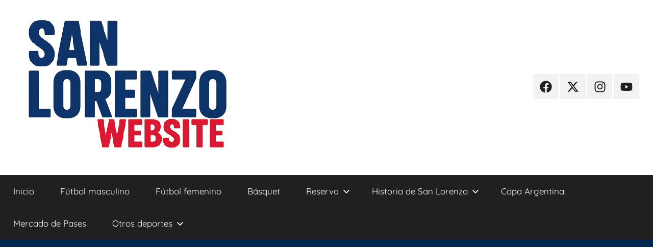

--- FILE ---
content_type: text/html; charset=utf-8
request_url: https://www.google.com/recaptcha/api2/aframe
body_size: 270
content:
<!DOCTYPE HTML><html><head><meta http-equiv="content-type" content="text/html; charset=UTF-8"></head><body><script nonce="Zg1qkakxXKzqMSCEUNXbCw">/** Anti-fraud and anti-abuse applications only. See google.com/recaptcha */ try{var clients={'sodar':'https://pagead2.googlesyndication.com/pagead/sodar?'};window.addEventListener("message",function(a){try{if(a.source===window.parent){var b=JSON.parse(a.data);var c=clients[b['id']];if(c){var d=document.createElement('img');d.src=c+b['params']+'&rc='+(localStorage.getItem("rc::a")?sessionStorage.getItem("rc::b"):"");window.document.body.appendChild(d);sessionStorage.setItem("rc::e",parseInt(sessionStorage.getItem("rc::e")||0)+1);localStorage.setItem("rc::h",'1764780765020');}}}catch(b){}});window.parent.postMessage("_grecaptcha_ready", "*");}catch(b){}</script></body></html>

--- FILE ---
content_type: application/javascript; charset=utf-8
request_url: https://fundingchoicesmessages.google.com/f/AGSKWxWgqlhwVm6GI8zizQzvokNRuVrlStDyof82_p9tTa7QC1CqldxKltDdE2x622uiDzXSrWum1ng-CqujQegV2YVjvQ5gZ1phTqmQolG1_WeQIwEfo4RtAilFsM1Ck6biTNnKJSM9OtvIWOCNyvwacWEYXgO7tV2bXYSYAbVQQXlWRCyoMkd081sBRN6G/_/viewbannerad./adruptive.&bannerid=/sidead2./cyad1.
body_size: -1291
content:
window['e5172d3c-a1a0-44c6-8446-b3027a2903b1'] = true;